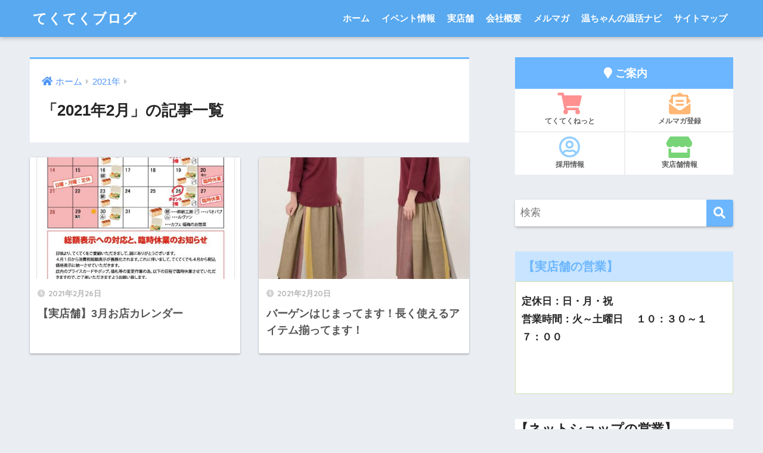

--- FILE ---
content_type: text/html; charset=UTF-8
request_url: https://www.tekuteku.net/blog1/date/2021/02/
body_size: 13273
content:
<!doctype html>
<html dir="ltr" lang="ja" prefix="og: https://ogp.me/ns#">
<head>
  <meta charset="utf-8">
  <meta http-equiv="X-UA-Compatible" content="IE=edge">
  <meta name="HandheldFriendly" content="True">
  <meta name="MobileOptimized" content="320">
  <meta name="viewport" content="width=device-width, initial-scale=1, viewport-fit=cover"/>
  <meta name="msapplication-TileColor" content="#6bb6ff">
  <meta name="theme-color" content="#6bb6ff">
  <link rel="pingback" href="https://www.tekuteku.net/blog1/xmlrpc.php">
  <title>2月, 2021 - てくてくブログ</title>

		<!-- All in One SEO 4.8.0 - aioseo.com -->
	<meta name="robots" content="max-image-preview:large" />
	<link rel="canonical" href="https://www.tekuteku.net/blog1/date/2021/02/" />
	<meta name="generator" content="All in One SEO (AIOSEO) 4.8.0" />
		<script type="application/ld+json" class="aioseo-schema">
			{"@context":"https:\/\/schema.org","@graph":[{"@type":"BreadcrumbList","@id":"https:\/\/www.tekuteku.net\/blog1\/date\/2021\/02\/#breadcrumblist","itemListElement":[{"@type":"ListItem","@id":"https:\/\/www.tekuteku.net\/blog1\/#listItem","position":1,"name":"\u5bb6","item":"https:\/\/www.tekuteku.net\/blog1\/","nextItem":{"@type":"ListItem","@id":"https:\/\/www.tekuteku.net\/blog1\/date\/2021\/#listItem","name":"2021"}},{"@type":"ListItem","@id":"https:\/\/www.tekuteku.net\/blog1\/date\/2021\/#listItem","position":2,"name":"2021","item":"https:\/\/www.tekuteku.net\/blog1\/date\/2021\/","nextItem":{"@type":"ListItem","@id":"https:\/\/www.tekuteku.net\/blog1\/date\/2021\/02\/#listItem","name":"2\u6708, 2021"},"previousItem":{"@type":"ListItem","@id":"https:\/\/www.tekuteku.net\/blog1\/#listItem","name":"\u5bb6"}},{"@type":"ListItem","@id":"https:\/\/www.tekuteku.net\/blog1\/date\/2021\/02\/#listItem","position":3,"name":"2\u6708, 2021","previousItem":{"@type":"ListItem","@id":"https:\/\/www.tekuteku.net\/blog1\/date\/2021\/#listItem","name":"2021"}}]},{"@type":"CollectionPage","@id":"https:\/\/www.tekuteku.net\/blog1\/date\/2021\/02\/#collectionpage","url":"https:\/\/www.tekuteku.net\/blog1\/date\/2021\/02\/","name":"2\u6708, 2021 - \u3066\u304f\u3066\u304f\u30d6\u30ed\u30b0","inLanguage":"ja","isPartOf":{"@id":"https:\/\/www.tekuteku.net\/blog1\/#website"},"breadcrumb":{"@id":"https:\/\/www.tekuteku.net\/blog1\/date\/2021\/02\/#breadcrumblist"}},{"@type":"Organization","@id":"https:\/\/www.tekuteku.net\/blog1\/#organization","name":"\u3066\u304f\u3066\u304f\u30d6\u30ed\u30b0","description":"\u51b7\u3048\u3068\u308a\u3068\u3084\u3055\u3057\u3044\u304f\u3089\u3057\u306e\u5e97\u3066\u304f\u3066\u304f\u30d6\u30ed\u30b0\u3067\u3059\u3002","url":"https:\/\/www.tekuteku.net\/blog1\/"},{"@type":"WebSite","@id":"https:\/\/www.tekuteku.net\/blog1\/#website","url":"https:\/\/www.tekuteku.net\/blog1\/","name":"\u3066\u304f\u3066\u304f\u30d6\u30ed\u30b0","description":"\u51b7\u3048\u3068\u308a\u3068\u3084\u3055\u3057\u3044\u304f\u3089\u3057\u306e\u5e97\u3066\u304f\u3066\u304f\u30d6\u30ed\u30b0\u3067\u3059\u3002","inLanguage":"ja","publisher":{"@id":"https:\/\/www.tekuteku.net\/blog1\/#organization"}}]}
		</script>
		<!-- All in One SEO -->

<link rel='dns-prefetch' href='//fonts.googleapis.com' />
<link rel='dns-prefetch' href='//use.fontawesome.com' />
<link rel='dns-prefetch' href='//s.w.org' />
<link rel="alternate" type="application/rss+xml" title="てくてくブログ &raquo; フィード" href="https://www.tekuteku.net/blog1/feed/" />
<link rel="alternate" type="application/rss+xml" title="てくてくブログ &raquo; コメントフィード" href="https://www.tekuteku.net/blog1/comments/feed/" />
		<script type="text/javascript">
			window._wpemojiSettings = {"baseUrl":"https:\/\/s.w.org\/images\/core\/emoji\/13.1.0\/72x72\/","ext":".png","svgUrl":"https:\/\/s.w.org\/images\/core\/emoji\/13.1.0\/svg\/","svgExt":".svg","source":{"concatemoji":"https:\/\/www.tekuteku.net\/blog1\/wp-includes\/js\/wp-emoji-release.min.js?ver=5.8.12"}};
			!function(e,a,t){var n,r,o,i=a.createElement("canvas"),p=i.getContext&&i.getContext("2d");function s(e,t){var a=String.fromCharCode;p.clearRect(0,0,i.width,i.height),p.fillText(a.apply(this,e),0,0);e=i.toDataURL();return p.clearRect(0,0,i.width,i.height),p.fillText(a.apply(this,t),0,0),e===i.toDataURL()}function c(e){var t=a.createElement("script");t.src=e,t.defer=t.type="text/javascript",a.getElementsByTagName("head")[0].appendChild(t)}for(o=Array("flag","emoji"),t.supports={everything:!0,everythingExceptFlag:!0},r=0;r<o.length;r++)t.supports[o[r]]=function(e){if(!p||!p.fillText)return!1;switch(p.textBaseline="top",p.font="600 32px Arial",e){case"flag":return s([127987,65039,8205,9895,65039],[127987,65039,8203,9895,65039])?!1:!s([55356,56826,55356,56819],[55356,56826,8203,55356,56819])&&!s([55356,57332,56128,56423,56128,56418,56128,56421,56128,56430,56128,56423,56128,56447],[55356,57332,8203,56128,56423,8203,56128,56418,8203,56128,56421,8203,56128,56430,8203,56128,56423,8203,56128,56447]);case"emoji":return!s([10084,65039,8205,55357,56613],[10084,65039,8203,55357,56613])}return!1}(o[r]),t.supports.everything=t.supports.everything&&t.supports[o[r]],"flag"!==o[r]&&(t.supports.everythingExceptFlag=t.supports.everythingExceptFlag&&t.supports[o[r]]);t.supports.everythingExceptFlag=t.supports.everythingExceptFlag&&!t.supports.flag,t.DOMReady=!1,t.readyCallback=function(){t.DOMReady=!0},t.supports.everything||(n=function(){t.readyCallback()},a.addEventListener?(a.addEventListener("DOMContentLoaded",n,!1),e.addEventListener("load",n,!1)):(e.attachEvent("onload",n),a.attachEvent("onreadystatechange",function(){"complete"===a.readyState&&t.readyCallback()})),(n=t.source||{}).concatemoji?c(n.concatemoji):n.wpemoji&&n.twemoji&&(c(n.twemoji),c(n.wpemoji)))}(window,document,window._wpemojiSettings);
		</script>
		<style type="text/css">
img.wp-smiley,
img.emoji {
	display: inline !important;
	border: none !important;
	box-shadow: none !important;
	height: 1em !important;
	width: 1em !important;
	margin: 0 .07em !important;
	vertical-align: -0.1em !important;
	background: none !important;
	padding: 0 !important;
}
</style>
	<link rel='stylesheet' id='sng-stylesheet-css'  href='https://www.tekuteku.net/blog1/wp-content/themes/sango-theme/style.css?ver2_19_6' type='text/css' media='all' />
<link rel='stylesheet' id='sng-option-css'  href='https://www.tekuteku.net/blog1/wp-content/themes/sango-theme/entry-option.css?ver2_19_6' type='text/css' media='all' />
<link rel='stylesheet' id='sng-googlefonts-css'  href='https://fonts.googleapis.com/css?family=Quicksand%3A500%2C700&#038;display=swap' type='text/css' media='all' />
<link rel='stylesheet' id='sng-fontawesome-css'  href='https://use.fontawesome.com/releases/v5.11.2/css/all.css' type='text/css' media='all' />
<link rel='stylesheet' id='wp-block-library-css'  href='https://www.tekuteku.net/blog1/wp-includes/css/dist/block-library/style.min.css?ver=5.8.12' type='text/css' media='all' />
<link rel='stylesheet' id='avatar-manager-css'  href='https://www.tekuteku.net/blog1/wp-content/plugins/avatar-manager/assets/css/avatar-manager.min.css' type='text/css' media='all' />
<link rel='stylesheet' id='contact-form-7-css'  href='https://www.tekuteku.net/blog1/wp-content/plugins/contact-form-7/includes/css/styles.css' type='text/css' media='all' />
<link rel='stylesheet' id='wpsbc-style-css'  href='https://www.tekuteku.net/blog1/wp-content/plugins/wp-simple-booking-calendar/assets/css/style-front-end.min.css' type='text/css' media='all' />
<link rel='stylesheet' id='dashicons-css'  href='https://www.tekuteku.net/blog1/wp-includes/css/dashicons.min.css?ver=5.8.12' type='text/css' media='all' />
<script type='text/javascript' src='https://www.tekuteku.net/blog1/wp-includes/js/jquery/jquery.min.js?ver=3.6.0' id='jquery-core-js'></script>
<script type='text/javascript' src='https://www.tekuteku.net/blog1/wp-includes/js/jquery/jquery-migrate.min.js?ver=3.3.2' id='jquery-migrate-js'></script>
<script type='text/javascript' src='https://www.tekuteku.net/blog1/wp-content/plugins/avatar-manager/assets/js/avatar-manager.min.js' id='avatar-manager-js'></script>
<link rel="https://api.w.org/" href="https://www.tekuteku.net/blog1/wp-json/" /><link rel="EditURI" type="application/rsd+xml" title="RSD" href="https://www.tekuteku.net/blog1/xmlrpc.php?rsd" />
<meta name="robots" content="noindex,follow" /><style type="text/css">.broken_link, a.broken_link {
	text-decoration: line-through;
}</style><style> a{color:#4f96f6}.main-c, .has-sango-main-color{color:#6bb6ff}.main-bc, .has-sango-main-background-color{background-color:#6bb6ff}.main-bdr, #inner-content .main-bdr{border-color:#6bb6ff}.pastel-c, .has-sango-pastel-color{color:#c8e4ff}.pastel-bc, .has-sango-pastel-background-color, #inner-content .pastel-bc{background-color:#c8e4ff}.accent-c, .has-sango-accent-color{color:#ffb36b}.accent-bc, .has-sango-accent-background-color{background-color:#ffb36b}.header, #footer-menu, .drawer__title{background-color:#58a9ef}#logo a{color:#FFF}.desktop-nav li a , .mobile-nav li a, #footer-menu a, #drawer__open, .header-search__open, .copyright, .drawer__title{color:#FFF}.drawer__title .close span, .drawer__title .close span:before{background:#FFF}.desktop-nav li:after{background:#FFF}.mobile-nav .current-menu-item{border-bottom-color:#FFF}.widgettitle, .sidebar .wp-block-group h2, .drawer .wp-block-group h2{color:#6bb6ff;background-color:#c8e4ff}.footer, .footer-block{background-color:#e0e4eb}.footer-block, .footer, .footer a, .footer .widget ul li a{color:#3c3c3c}#toc_container .toc_title, .entry-content .ez-toc-title-container, #footer_menu .raised, .pagination a, .pagination span, #reply-title:before, .entry-content blockquote:before, .main-c-before li:before, .main-c-b:before{color:#6bb6ff}.searchform__submit, .footer-block .wp-block-search .wp-block-search__button, .sidebar .wp-block-search .wp-block-search__button, .footer .wp-block-search .wp-block-search__button, .drawer .wp-block-search .wp-block-search__button, #toc_container .toc_title:before, .ez-toc-title-container:before, .cat-name, .pre_tag > span, .pagination .current, .post-page-numbers.current, #submit, .withtag_list > span, .main-bc-before li:before{background-color:#6bb6ff}#toc_container, #ez-toc-container, .entry-content h3, .li-mainbdr ul, .li-mainbdr ol{border-color:#6bb6ff}.search-title i, .acc-bc-before li:before{background:#ffb36b}.li-accentbdr ul, .li-accentbdr ol{border-color:#ffb36b}.pagination a:hover, .li-pastelbc ul, .li-pastelbc ol{background:#c8e4ff}body{font-size:100%}@media only screen and (min-width:481px){body{font-size:107%}}@media only screen and (min-width:1030px){body{font-size:107%}}.totop{background:#5ba9f7}.header-info a{color:#FFF;background:linear-gradient(95deg, #738bff, #85e3ec)}.fixed-menu ul{background:#FFF}.fixed-menu a{color:#a2a7ab}.fixed-menu .current-menu-item a, .fixed-menu ul li a.active{color:#6bb6ff}.post-tab{background:#FFF}.post-tab > div{color:#a7a7a7}.post-tab > div.tab-active{background:linear-gradient(45deg, #bdb9ff, #67b8ff)}body{font-family:"Helvetica", "Arial", "Hiragino Kaku Gothic ProN", "Hiragino Sans", YuGothic, "Yu Gothic", "メイリオ", Meiryo, sans-serif;}.dfont{font-family:"Quicksand","Helvetica", "Arial", "Hiragino Kaku Gothic ProN", "Hiragino Sans", YuGothic, "Yu Gothic", "メイリオ", Meiryo, sans-serif;}</style></head>
<body class="archive date fa5">
    <div id="container">
    <header class="header">
            <div id="inner-header" class="wrap cf">
    <div id="logo" class="header-logo h1 dfont">
    <a href="https://www.tekuteku.net/blog1" class="header-logo__link">
            てくてくブログ    </a>
  </div>
  <div class="header-search">
      <label class="header-search__open" for="header-search-input"><i class="fas fa-search" aria-hidden="true"></i></label>
    <input type="checkbox" class="header-search__input" id="header-search-input" onclick="document.querySelector('.header-search__modal .searchform__input').focus()">
  <label class="header-search__close" for="header-search-input"></label>
  <div class="header-search__modal">
    <form role="search" method="get" class="searchform" action="https://www.tekuteku.net/blog1/">
  <div>
    <input type="search" class="searchform__input" name="s" value="" placeholder="検索" />
    <button type="submit" class="searchform__submit" aria-label="検索"><i class="fas fa-search" aria-hidden="true"></i></button>
  </div>
</form>  </div>
</div>  <nav class="desktop-nav clearfix"><ul id="menu-%e3%82%b0%e3%83%ad%e3%83%bc%e3%83%90%e3%83%ab%e3%83%8a%e3%83%93" class="menu"><li id="menu-item-15061" class="menu-item menu-item-type-custom menu-item-object-custom menu-item-home menu-item-15061"><a href="https://www.tekuteku.net/blog1/">ホーム</a></li>
<li id="menu-item-15062" class="menu-item menu-item-type-post_type menu-item-object-page menu-item-15062"><a href="https://www.tekuteku.net/blog1/page-9858/">イベント情報</a></li>
<li id="menu-item-15063" class="menu-item menu-item-type-taxonomy menu-item-object-category menu-item-15063"><a href="https://www.tekuteku.net/blog1/category/retailshop/">実店舗</a></li>
<li id="menu-item-15064" class="menu-item menu-item-type-post_type menu-item-object-page menu-item-has-children menu-item-15064"><a href="https://www.tekuteku.net/blog1/page-9849/">会社概要</a>
<ul class="sub-menu">
	<li id="menu-item-15065" class="menu-item menu-item-type-post_type menu-item-object-page menu-item-15065"><a href="https://www.tekuteku.net/blog1/?page_id=14637">採用情報</a></li>
</ul>
</li>
<li id="menu-item-15066" class="menu-item menu-item-type-post_type menu-item-object-page menu-item-15066"><a href="https://www.tekuteku.net/blog1/page-13715/">メルマガ</a></li>
<li id="menu-item-15067" class="menu-item menu-item-type-custom menu-item-object-custom menu-item-15067"><a href="https://www.tekuteku.net/blog2/">温ちゃんの温活ナビ</a></li>
<li id="menu-item-15068" class="menu-item menu-item-type-post_type menu-item-object-page menu-item-15068"><a href="https://www.tekuteku.net/blog1/sitemap/">サイトマップ</a></li>
</ul></nav></div>
    </header>
      <div id="content">
    <div id="inner-content" class="wrap cf">
      <main id="main" class="m-all t-2of3 d-5of7 cf" role="main">
        <div id="archive_header" class="archive-header main-bdr">
  <nav id="breadcrumb" class="breadcrumb"><ul itemscope itemtype="http://schema.org/BreadcrumbList"><li itemprop="itemListElement" itemscope itemtype="http://schema.org/ListItem"><a href="https://www.tekuteku.net/blog1" itemprop="item"><span itemprop="name">ホーム</span></a><meta itemprop="position" content="1" /></li><li itemprop="itemListElement" itemscope itemtype="http://schema.org/ListItem"><a href="https://www.tekuteku.net/blog1/date/2021/" itemprop="item"><span itemprop="name">2021年</span></a><meta itemprop="position" content="2" /></li></ul></nav>      <h1>
      「2021年2月」の記事一覧    </h1>
    </div>    <div class="cardtype cf">
        <article class="cardtype__article">
    <a class="cardtype__link" href="https://www.tekuteku.net/blog1/15513/">
      <p class="cardtype__img">
        <img src="https://www.tekuteku.net/blog1/wp-content/uploads/2021/02/6d456b5410c5b9892b61ca8ba368fe8a-520x300.jpg" alt="【実店舗】3月お店カレンダー"  width="520" height="300" />
      </p>
      <div class="cardtype__article-info">
        <time class="pubdate entry-time dfont" itemprop="datePublished" datetime="2021-02-26">2021年2月26日</time>        <h2>【実店舗】3月お店カレンダー</h2>
      </div>
    </a>
    </article>
  <article class="cardtype__article">
    <a class="cardtype__link" href="https://www.tekuteku.net/blog1/15498/">
      <p class="cardtype__img">
        <img src="https://www.tekuteku.net/blog1/wp-content/uploads/2021/02/000000003544-05-l-520x300.jpg" alt="バーゲンはじまってます！長く使えるアイテム揃ってます！"  width="520" height="300" />
      </p>
      <div class="cardtype__article-info">
        <time class="pubdate entry-time dfont" itemprop="datePublished" datetime="2021-02-20">2021年2月20日</time>        <h2>バーゲンはじまってます！長く使えるアイテム揃ってます！</h2>
      </div>
    </a>
    </article>
    </div>
      </main>
        <div id="sidebar1" class="sidebar m-all t-1of3 d-2of7 last-col cf" role="complementary">
    <aside class="insidesp">
              <div id="notfix" class="normal-sidebar">
          <div id="custom_html-2" class="widget_text widget widget_custom_html"><div class="textwidget custom-html-widget"><div class="widget-menu__title main-bc ct strong">
  <i class="fa fa-map-marker"></i> ご案内
</div>
<ul class="widget-menu dfont cf">
  <li>
    <a href="https://www.tekuteku.net/"><i class="fas fa-shopping-cart" style="color: #ff9191"></i>てくてくねっと</a>
  </li>
  <li>
    <a href="https://www.tekuteku.net/user_data/mailmagazine.php"><i class="fas fa-envelope-open-text" style="color: #ffb776"></i>メルマガ登録</a>
  </li>
  <li>
    <a href="https://www.tekuteku.net/blog1/recruitment/"><i class="far fa-user-circle" style="color: #92ceff"></i>採用情報</a>
  </li>
  <li>
    <a href="https://www.tekuteku.net/blog1/category/retailshop/"><i class="fas fa-store" style="color: #77d477"></i>実店舗情報</a>
  </li>
</ul></div></div><div id="search-2" class="widget widget_search"><form role="search" method="get" class="searchform" action="https://www.tekuteku.net/blog1/">
  <div>
    <input type="search" class="searchform__input" name="s" value="" placeholder="検索" />
    <button type="submit" class="searchform__submit" aria-label="検索"><i class="fas fa-search" aria-hidden="true"></i></button>
  </div>
</form></div><div id="custom_html-3" class="widget_text widget widget_custom_html"><h4 class="widgettitle dfont has-fa-before">【実店舗の営業】</h4><div class="textwidget custom-html-widget"><div style="border:solid 1px #D2E0AC;padding:10px;">
<p>		
<b>定休日：日・月・祝<br>
	
営業時間：火～土曜日　
	１０：３０～１７：００<br>
　　　　　　<br>	
	
<br>	

	</b>	</p>
	
</div></div></div><div id="block-2" class="widget widget_block">
<h2>【ネットショップの営業】</h2>
</div><div id="block-3" class="widget widget_block"><div style="border:solid 1px #D2E0AC;padding:10px;">
<p>問い合わせ対応時間　　１０：００～１６：００<br>
<b><font color="red">	定休日　日・祝日</font></b></p>
<p><b>２０２６年１月の休業日</b></p>
<p><b><font color="red">１/１（元旦）１/２（金）１/３（土）１/４（日）１/１１（日）１/１２（月・祝）１/１８（日）１/２５（日）<br>
	</font></b></p>
</div></div><div id="categories-3" class="widget widget_categories"><h4 class="widgettitle dfont has-fa-before">カテゴリー</h4><form action="https://www.tekuteku.net/blog1" method="get"><label class="screen-reader-text" for="cat">カテゴリー</label><select  name='cat' id='cat' class='postform' >
	<option value='-1'>カテゴリーを選択</option>
	<option class="level-0" value="556">イベント</option>
	<option class="level-0" value="1143">イベントレポ</option>
	<option class="level-0" value="1196">エシカル</option>
	<option class="level-0" value="826">お客さまの声</option>
	<option class="level-0" value="114">お知らせ</option>
	<option class="level-0" value="90">かき氷シロップ</option>
	<option class="level-0" value="1054">カレンダー</option>
	<option class="level-0" value="941">キャンペーン</option>
	<option class="level-0" value="858">クネクネくつ下</option>
	<option class="level-0" value="825">ココナッツオイル</option>
	<option class="level-0" value="1190">コンテックス</option>
	<option class="level-0" value="851">サイト作成</option>
	<option class="level-0" value="863">サロンスカート</option>
	<option class="level-0" value="533">しう社長の時々日記！</option>
	<option class="level-0" value="550">シサム工房</option>
	<option class="level-0" value="532">スタッフ紹介</option>
	<option class="level-0" value="709">スムージー</option>
	<option class="level-0" value="835">ソーサリー</option>
	<option class="level-0" value="911">チョコレート</option>
	<option class="level-0" value="1194">てくてく25周年</option>
	<option class="level-0" value="1179">ナチュラルケア</option>
	<option class="level-0" value="809">パワースチームオーブン「極味」</option>
	<option class="level-0" value="26">フェアトレード</option>
	<option class="level-0" value="852">ヘンプ</option>
	<option class="level-0" value="786">マリーネシルク</option>
	<option class="level-0" value="1157">ムーンピーチ</option>
	<option class="level-0" value="869">メルマガバックナンバー</option>
	<option class="level-0" value="853">再入荷情報</option>
	<option class="level-0" value="867">冷えとりファッション</option>
	<option class="level-0" value="791">冷えとりマルシェ</option>
	<option class="level-0" value="531">冷えとり健康法</option>
	<option class="level-0" value="866">冷えとり温ちゃん</option>
	<option class="level-0" value="49">化粧品・石けん</option>
	<option class="level-0" value="479">原発事故関連</option>
	<option class="level-0" value="634">在来固定種のタネ</option>
	<option class="level-0" value="868">地球屋</option>
	<option class="level-0" value="883">大法紡績</option>
	<option class="level-0" value="624">実店舗</option>
	<option class="level-0" value="8">布ナプキン</option>
	<option class="level-0" value="848">布ナプ使い方</option>
	<option class="level-0" value="849">布ナプ洗い方</option>
	<option class="level-0" value="1198">採用情報</option>
	<option class="level-0" value="172">料理レシピ</option>
	<option class="level-0" value="1000">新着商品</option>
	<option class="level-0" value="691">暮らし</option>
	<option class="level-0" value="1084">書籍</option>
	<option class="level-0" value="1180">服部みれい</option>
	<option class="level-0" value="1">未分類</option>
	<option class="level-0" value="850">極味クッキング</option>
	<option class="level-0" value="580">歳時記カレンダー</option>
	<option class="level-0" value="701">美味しいもの</option>
	<option class="level-0" value="1195">蔵出し</option>
	<option class="level-0" value="696">装う</option>
	<option class="level-0" value="964">講座</option>
	<option class="level-0" value="1113">野草</option>
	<option class="level-0" value="56">雑貨・衣類</option>
	<option class="level-0" value="17">食品</option>
	<option class="level-0" value="1030">飲みもの</option>
</select>
</form>
<script type="text/javascript">
/* <![CDATA[ */
(function() {
	var dropdown = document.getElementById( "cat" );
	function onCatChange() {
		if ( dropdown.options[ dropdown.selectedIndex ].value > 0 ) {
			dropdown.parentNode.submit();
		}
	}
	dropdown.onchange = onCatChange;
})();
/* ]]> */
</script>

			</div><div id="recent-posts-2" class="widget widget_recent_entries"><h4 class="widgettitle dfont has-fa-before">最近の投稿</h4>    <ul class="my-widget">
          <li>
        <a href="https://www.tekuteku.net/blog1/16169/">
                      <figure class="my-widget__img">
              <img width="160" height="160" src="https://www.tekuteku.net/blog1/wp-content/uploads/2025/12/839b4eabda3310deacc58930e4bb0012-160x160.jpg" alt="【実店舗】2026年１月お店カレンダー" >
            </figure>
                    <div class="my-widget__text">【実店舗】2026年１月お店カレンダー          </div>
        </a>
      </li>
          <li>
        <a href="https://www.tekuteku.net/blog1/16155/">
                      <figure class="my-widget__img">
              <img width="160" height="160" src="https://www.tekuteku.net/blog1/wp-content/uploads/2025/10/11-160x160.jpg" alt="【実店舗】2025年１１月お店カレンダー" >
            </figure>
                    <div class="my-widget__text">【実店舗】2025年１１月お店カレンダー          </div>
        </a>
      </li>
          <li>
        <a href="https://www.tekuteku.net/blog1/16148/">
                      <figure class="my-widget__img">
              <img width="160" height="160" src="https://www.tekuteku.net/blog1/wp-content/uploads/2025/10/10-160x160.jpg" alt="【実店舗】2025年１０月お店カレンダー" >
            </figure>
                    <div class="my-widget__text">【実店舗】2025年１０月お店カレンダー          </div>
        </a>
      </li>
          <li>
        <a href="https://www.tekuteku.net/blog1/16138/">
                      <figure class="my-widget__img">
              <img width="160" height="160" src="https://www.tekuteku.net/blog1/wp-content/uploads/2025/08/9f4a60000e85f3d3408a7704e95a0ffd-160x160.jpg" alt="【実店舗】2025年９月お店カレンダー" >
            </figure>
                    <div class="my-widget__text">【実店舗】2025年９月お店カレンダー          </div>
        </a>
      </li>
          <li>
        <a href="https://www.tekuteku.net/blog1/16130/">
                      <figure class="my-widget__img">
              <img width="160" height="160" src="https://www.tekuteku.net/blog1/wp-content/uploads/2025/07/eb1e1e7cf3ea9a6b227844fa55e629f0-160x160.jpg" alt="【実店舗】2025年７月お店カレンダー" >
            </figure>
                    <div class="my-widget__text">【実店舗】2025年７月お店カレンダー          </div>
        </a>
      </li>
        </ul>
    </div>            </div>
                </aside>
  </div>
    </div>
  </div>

      <footer class="footer">
                  <div id="inner-footer" class="inner-footer wrap cf">
            <div class="fblock first">
              <div class="ft_widget widget widget_archive"><h4 class="ft_title">アーカイブ</h4>		<label class="screen-reader-text" for="archives-dropdown-3">アーカイブ</label>
		<select id="archives-dropdown-3" name="archive-dropdown">
			
			<option value="">月を選択</option>
				<option value='https://www.tekuteku.net/blog1/date/2025/12/'> 2025年12月 &nbsp;(1)</option>
	<option value='https://www.tekuteku.net/blog1/date/2025/10/'> 2025年10月 &nbsp;(2)</option>
	<option value='https://www.tekuteku.net/blog1/date/2025/08/'> 2025年8月 &nbsp;(1)</option>
	<option value='https://www.tekuteku.net/blog1/date/2025/07/'> 2025年7月 &nbsp;(1)</option>
	<option value='https://www.tekuteku.net/blog1/date/2025/06/'> 2025年6月 &nbsp;(1)</option>
	<option value='https://www.tekuteku.net/blog1/date/2025/05/'> 2025年5月 &nbsp;(1)</option>
	<option value='https://www.tekuteku.net/blog1/date/2025/04/'> 2025年4月 &nbsp;(1)</option>
	<option value='https://www.tekuteku.net/blog1/date/2025/03/'> 2025年3月 &nbsp;(2)</option>
	<option value='https://www.tekuteku.net/blog1/date/2025/01/'> 2025年1月 &nbsp;(1)</option>
	<option value='https://www.tekuteku.net/blog1/date/2024/12/'> 2024年12月 &nbsp;(1)</option>
	<option value='https://www.tekuteku.net/blog1/date/2024/11/'> 2024年11月 &nbsp;(1)</option>
	<option value='https://www.tekuteku.net/blog1/date/2024/10/'> 2024年10月 &nbsp;(1)</option>
	<option value='https://www.tekuteku.net/blog1/date/2024/09/'> 2024年9月 &nbsp;(1)</option>
	<option value='https://www.tekuteku.net/blog1/date/2024/08/'> 2024年8月 &nbsp;(1)</option>
	<option value='https://www.tekuteku.net/blog1/date/2024/07/'> 2024年7月 &nbsp;(1)</option>
	<option value='https://www.tekuteku.net/blog1/date/2024/06/'> 2024年6月 &nbsp;(1)</option>
	<option value='https://www.tekuteku.net/blog1/date/2024/05/'> 2024年5月 &nbsp;(1)</option>
	<option value='https://www.tekuteku.net/blog1/date/2024/04/'> 2024年4月 &nbsp;(2)</option>
	<option value='https://www.tekuteku.net/blog1/date/2024/02/'> 2024年2月 &nbsp;(1)</option>
	<option value='https://www.tekuteku.net/blog1/date/2024/01/'> 2024年1月 &nbsp;(1)</option>
	<option value='https://www.tekuteku.net/blog1/date/2023/12/'> 2023年12月 &nbsp;(1)</option>
	<option value='https://www.tekuteku.net/blog1/date/2023/11/'> 2023年11月 &nbsp;(1)</option>
	<option value='https://www.tekuteku.net/blog1/date/2023/10/'> 2023年10月 &nbsp;(1)</option>
	<option value='https://www.tekuteku.net/blog1/date/2023/09/'> 2023年9月 &nbsp;(1)</option>
	<option value='https://www.tekuteku.net/blog1/date/2023/08/'> 2023年8月 &nbsp;(1)</option>
	<option value='https://www.tekuteku.net/blog1/date/2023/07/'> 2023年7月 &nbsp;(1)</option>
	<option value='https://www.tekuteku.net/blog1/date/2023/06/'> 2023年6月 &nbsp;(1)</option>
	<option value='https://www.tekuteku.net/blog1/date/2023/05/'> 2023年5月 &nbsp;(1)</option>
	<option value='https://www.tekuteku.net/blog1/date/2023/04/'> 2023年4月 &nbsp;(1)</option>
	<option value='https://www.tekuteku.net/blog1/date/2023/03/'> 2023年3月 &nbsp;(1)</option>
	<option value='https://www.tekuteku.net/blog1/date/2023/02/'> 2023年2月 &nbsp;(1)</option>
	<option value='https://www.tekuteku.net/blog1/date/2023/01/'> 2023年1月 &nbsp;(1)</option>
	<option value='https://www.tekuteku.net/blog1/date/2022/12/'> 2022年12月 &nbsp;(1)</option>
	<option value='https://www.tekuteku.net/blog1/date/2022/11/'> 2022年11月 &nbsp;(2)</option>
	<option value='https://www.tekuteku.net/blog1/date/2022/10/'> 2022年10月 &nbsp;(1)</option>
	<option value='https://www.tekuteku.net/blog1/date/2022/09/'> 2022年9月 &nbsp;(1)</option>
	<option value='https://www.tekuteku.net/blog1/date/2022/08/'> 2022年8月 &nbsp;(1)</option>
	<option value='https://www.tekuteku.net/blog1/date/2022/07/'> 2022年7月 &nbsp;(1)</option>
	<option value='https://www.tekuteku.net/blog1/date/2022/06/'> 2022年6月 &nbsp;(1)</option>
	<option value='https://www.tekuteku.net/blog1/date/2022/05/'> 2022年5月 &nbsp;(3)</option>
	<option value='https://www.tekuteku.net/blog1/date/2022/04/'> 2022年4月 &nbsp;(1)</option>
	<option value='https://www.tekuteku.net/blog1/date/2022/03/'> 2022年3月 &nbsp;(1)</option>
	<option value='https://www.tekuteku.net/blog1/date/2022/02/'> 2022年2月 &nbsp;(1)</option>
	<option value='https://www.tekuteku.net/blog1/date/2022/01/'> 2022年1月 &nbsp;(1)</option>
	<option value='https://www.tekuteku.net/blog1/date/2021/12/'> 2021年12月 &nbsp;(2)</option>
	<option value='https://www.tekuteku.net/blog1/date/2021/11/'> 2021年11月 &nbsp;(2)</option>
	<option value='https://www.tekuteku.net/blog1/date/2021/10/'> 2021年10月 &nbsp;(1)</option>
	<option value='https://www.tekuteku.net/blog1/date/2021/09/'> 2021年9月 &nbsp;(2)</option>
	<option value='https://www.tekuteku.net/blog1/date/2021/08/'> 2021年8月 &nbsp;(2)</option>
	<option value='https://www.tekuteku.net/blog1/date/2021/07/'> 2021年7月 &nbsp;(2)</option>
	<option value='https://www.tekuteku.net/blog1/date/2021/06/'> 2021年6月 &nbsp;(2)</option>
	<option value='https://www.tekuteku.net/blog1/date/2021/05/'> 2021年5月 &nbsp;(1)</option>
	<option value='https://www.tekuteku.net/blog1/date/2021/04/'> 2021年4月 &nbsp;(1)</option>
	<option value='https://www.tekuteku.net/blog1/date/2021/03/'> 2021年3月 &nbsp;(1)</option>
	<option value='https://www.tekuteku.net/blog1/date/2021/02/' selected='selected'> 2021年2月 &nbsp;(2)</option>
	<option value='https://www.tekuteku.net/blog1/date/2021/01/'> 2021年1月 &nbsp;(2)</option>
	<option value='https://www.tekuteku.net/blog1/date/2020/12/'> 2020年12月 &nbsp;(2)</option>
	<option value='https://www.tekuteku.net/blog1/date/2020/11/'> 2020年11月 &nbsp;(3)</option>
	<option value='https://www.tekuteku.net/blog1/date/2020/10/'> 2020年10月 &nbsp;(3)</option>
	<option value='https://www.tekuteku.net/blog1/date/2020/09/'> 2020年9月 &nbsp;(4)</option>
	<option value='https://www.tekuteku.net/blog1/date/2020/08/'> 2020年8月 &nbsp;(2)</option>
	<option value='https://www.tekuteku.net/blog1/date/2020/07/'> 2020年7月 &nbsp;(9)</option>
	<option value='https://www.tekuteku.net/blog1/date/2020/06/'> 2020年6月 &nbsp;(3)</option>
	<option value='https://www.tekuteku.net/blog1/date/2020/05/'> 2020年5月 &nbsp;(3)</option>
	<option value='https://www.tekuteku.net/blog1/date/2020/04/'> 2020年4月 &nbsp;(1)</option>
	<option value='https://www.tekuteku.net/blog1/date/2020/03/'> 2020年3月 &nbsp;(2)</option>
	<option value='https://www.tekuteku.net/blog1/date/2020/02/'> 2020年2月 &nbsp;(2)</option>
	<option value='https://www.tekuteku.net/blog1/date/2020/01/'> 2020年1月 &nbsp;(1)</option>
	<option value='https://www.tekuteku.net/blog1/date/2019/09/'> 2019年9月 &nbsp;(3)</option>
	<option value='https://www.tekuteku.net/blog1/date/2019/08/'> 2019年8月 &nbsp;(2)</option>
	<option value='https://www.tekuteku.net/blog1/date/2019/07/'> 2019年7月 &nbsp;(4)</option>
	<option value='https://www.tekuteku.net/blog1/date/2019/06/'> 2019年6月 &nbsp;(3)</option>
	<option value='https://www.tekuteku.net/blog1/date/2019/05/'> 2019年5月 &nbsp;(4)</option>
	<option value='https://www.tekuteku.net/blog1/date/2019/04/'> 2019年4月 &nbsp;(9)</option>
	<option value='https://www.tekuteku.net/blog1/date/2019/03/'> 2019年3月 &nbsp;(2)</option>
	<option value='https://www.tekuteku.net/blog1/date/2019/02/'> 2019年2月 &nbsp;(1)</option>
	<option value='https://www.tekuteku.net/blog1/date/2019/01/'> 2019年1月 &nbsp;(1)</option>
	<option value='https://www.tekuteku.net/blog1/date/2018/12/'> 2018年12月 &nbsp;(6)</option>
	<option value='https://www.tekuteku.net/blog1/date/2018/11/'> 2018年11月 &nbsp;(2)</option>
	<option value='https://www.tekuteku.net/blog1/date/2018/10/'> 2018年10月 &nbsp;(2)</option>
	<option value='https://www.tekuteku.net/blog1/date/2018/09/'> 2018年9月 &nbsp;(7)</option>
	<option value='https://www.tekuteku.net/blog1/date/2018/08/'> 2018年8月 &nbsp;(12)</option>
	<option value='https://www.tekuteku.net/blog1/date/2018/07/'> 2018年7月 &nbsp;(4)</option>
	<option value='https://www.tekuteku.net/blog1/date/2018/06/'> 2018年6月 &nbsp;(1)</option>
	<option value='https://www.tekuteku.net/blog1/date/2018/05/'> 2018年5月 &nbsp;(3)</option>
	<option value='https://www.tekuteku.net/blog1/date/2018/04/'> 2018年4月 &nbsp;(4)</option>
	<option value='https://www.tekuteku.net/blog1/date/2018/03/'> 2018年3月 &nbsp;(1)</option>
	<option value='https://www.tekuteku.net/blog1/date/2018/02/'> 2018年2月 &nbsp;(5)</option>
	<option value='https://www.tekuteku.net/blog1/date/2018/01/'> 2018年1月 &nbsp;(6)</option>
	<option value='https://www.tekuteku.net/blog1/date/2017/12/'> 2017年12月 &nbsp;(3)</option>
	<option value='https://www.tekuteku.net/blog1/date/2017/11/'> 2017年11月 &nbsp;(2)</option>
	<option value='https://www.tekuteku.net/blog1/date/2017/10/'> 2017年10月 &nbsp;(2)</option>
	<option value='https://www.tekuteku.net/blog1/date/2017/09/'> 2017年9月 &nbsp;(3)</option>
	<option value='https://www.tekuteku.net/blog1/date/2017/08/'> 2017年8月 &nbsp;(3)</option>
	<option value='https://www.tekuteku.net/blog1/date/2017/07/'> 2017年7月 &nbsp;(7)</option>
	<option value='https://www.tekuteku.net/blog1/date/2017/06/'> 2017年6月 &nbsp;(4)</option>
	<option value='https://www.tekuteku.net/blog1/date/2017/05/'> 2017年5月 &nbsp;(3)</option>
	<option value='https://www.tekuteku.net/blog1/date/2017/04/'> 2017年4月 &nbsp;(3)</option>
	<option value='https://www.tekuteku.net/blog1/date/2017/03/'> 2017年3月 &nbsp;(22)</option>
	<option value='https://www.tekuteku.net/blog1/date/2017/02/'> 2017年2月 &nbsp;(16)</option>
	<option value='https://www.tekuteku.net/blog1/date/2017/01/'> 2017年1月 &nbsp;(3)</option>
	<option value='https://www.tekuteku.net/blog1/date/2016/12/'> 2016年12月 &nbsp;(5)</option>
	<option value='https://www.tekuteku.net/blog1/date/2016/11/'> 2016年11月 &nbsp;(4)</option>
	<option value='https://www.tekuteku.net/blog1/date/2016/10/'> 2016年10月 &nbsp;(4)</option>
	<option value='https://www.tekuteku.net/blog1/date/2016/09/'> 2016年9月 &nbsp;(5)</option>
	<option value='https://www.tekuteku.net/blog1/date/2016/08/'> 2016年8月 &nbsp;(10)</option>
	<option value='https://www.tekuteku.net/blog1/date/2016/07/'> 2016年7月 &nbsp;(4)</option>
	<option value='https://www.tekuteku.net/blog1/date/2016/06/'> 2016年6月 &nbsp;(9)</option>
	<option value='https://www.tekuteku.net/blog1/date/2016/05/'> 2016年5月 &nbsp;(7)</option>
	<option value='https://www.tekuteku.net/blog1/date/2016/04/'> 2016年4月 &nbsp;(8)</option>
	<option value='https://www.tekuteku.net/blog1/date/2016/03/'> 2016年3月 &nbsp;(5)</option>
	<option value='https://www.tekuteku.net/blog1/date/2016/02/'> 2016年2月 &nbsp;(12)</option>
	<option value='https://www.tekuteku.net/blog1/date/2016/01/'> 2016年1月 &nbsp;(16)</option>
	<option value='https://www.tekuteku.net/blog1/date/2015/12/'> 2015年12月 &nbsp;(4)</option>
	<option value='https://www.tekuteku.net/blog1/date/2015/11/'> 2015年11月 &nbsp;(8)</option>
	<option value='https://www.tekuteku.net/blog1/date/2015/10/'> 2015年10月 &nbsp;(7)</option>
	<option value='https://www.tekuteku.net/blog1/date/2015/09/'> 2015年9月 &nbsp;(13)</option>
	<option value='https://www.tekuteku.net/blog1/date/2015/08/'> 2015年8月 &nbsp;(11)</option>
	<option value='https://www.tekuteku.net/blog1/date/2015/07/'> 2015年7月 &nbsp;(20)</option>
	<option value='https://www.tekuteku.net/blog1/date/2015/06/'> 2015年6月 &nbsp;(1)</option>
	<option value='https://www.tekuteku.net/blog1/date/2015/05/'> 2015年5月 &nbsp;(3)</option>
	<option value='https://www.tekuteku.net/blog1/date/2015/04/'> 2015年4月 &nbsp;(6)</option>
	<option value='https://www.tekuteku.net/blog1/date/2015/03/'> 2015年3月 &nbsp;(7)</option>
	<option value='https://www.tekuteku.net/blog1/date/2015/02/'> 2015年2月 &nbsp;(4)</option>
	<option value='https://www.tekuteku.net/blog1/date/2015/01/'> 2015年1月 &nbsp;(6)</option>
	<option value='https://www.tekuteku.net/blog1/date/2014/12/'> 2014年12月 &nbsp;(12)</option>
	<option value='https://www.tekuteku.net/blog1/date/2014/11/'> 2014年11月 &nbsp;(10)</option>
	<option value='https://www.tekuteku.net/blog1/date/2014/10/'> 2014年10月 &nbsp;(9)</option>
	<option value='https://www.tekuteku.net/blog1/date/2014/09/'> 2014年9月 &nbsp;(8)</option>
	<option value='https://www.tekuteku.net/blog1/date/2014/08/'> 2014年8月 &nbsp;(6)</option>
	<option value='https://www.tekuteku.net/blog1/date/2014/07/'> 2014年7月 &nbsp;(9)</option>
	<option value='https://www.tekuteku.net/blog1/date/2014/06/'> 2014年6月 &nbsp;(19)</option>
	<option value='https://www.tekuteku.net/blog1/date/2014/05/'> 2014年5月 &nbsp;(14)</option>
	<option value='https://www.tekuteku.net/blog1/date/2014/04/'> 2014年4月 &nbsp;(7)</option>
	<option value='https://www.tekuteku.net/blog1/date/2014/03/'> 2014年3月 &nbsp;(11)</option>
	<option value='https://www.tekuteku.net/blog1/date/2014/02/'> 2014年2月 &nbsp;(4)</option>
	<option value='https://www.tekuteku.net/blog1/date/2014/01/'> 2014年1月 &nbsp;(5)</option>
	<option value='https://www.tekuteku.net/blog1/date/2013/12/'> 2013年12月 &nbsp;(1)</option>
	<option value='https://www.tekuteku.net/blog1/date/2013/10/'> 2013年10月 &nbsp;(6)</option>
	<option value='https://www.tekuteku.net/blog1/date/2013/09/'> 2013年9月 &nbsp;(11)</option>
	<option value='https://www.tekuteku.net/blog1/date/2013/08/'> 2013年8月 &nbsp;(10)</option>
	<option value='https://www.tekuteku.net/blog1/date/2013/07/'> 2013年7月 &nbsp;(7)</option>
	<option value='https://www.tekuteku.net/blog1/date/2013/06/'> 2013年6月 &nbsp;(1)</option>
	<option value='https://www.tekuteku.net/blog1/date/2013/05/'> 2013年5月 &nbsp;(3)</option>
	<option value='https://www.tekuteku.net/blog1/date/2013/04/'> 2013年4月 &nbsp;(7)</option>
	<option value='https://www.tekuteku.net/blog1/date/2013/03/'> 2013年3月 &nbsp;(5)</option>
	<option value='https://www.tekuteku.net/blog1/date/2013/02/'> 2013年2月 &nbsp;(11)</option>
	<option value='https://www.tekuteku.net/blog1/date/2013/01/'> 2013年1月 &nbsp;(6)</option>
	<option value='https://www.tekuteku.net/blog1/date/2012/12/'> 2012年12月 &nbsp;(1)</option>
	<option value='https://www.tekuteku.net/blog1/date/2012/11/'> 2012年11月 &nbsp;(19)</option>
	<option value='https://www.tekuteku.net/blog1/date/2012/10/'> 2012年10月 &nbsp;(12)</option>
	<option value='https://www.tekuteku.net/blog1/date/2012/09/'> 2012年9月 &nbsp;(11)</option>
	<option value='https://www.tekuteku.net/blog1/date/2012/08/'> 2012年8月 &nbsp;(24)</option>
	<option value='https://www.tekuteku.net/blog1/date/2012/07/'> 2012年7月 &nbsp;(10)</option>
	<option value='https://www.tekuteku.net/blog1/date/2012/06/'> 2012年6月 &nbsp;(10)</option>
	<option value='https://www.tekuteku.net/blog1/date/2012/05/'> 2012年5月 &nbsp;(19)</option>
	<option value='https://www.tekuteku.net/blog1/date/2012/04/'> 2012年4月 &nbsp;(15)</option>
	<option value='https://www.tekuteku.net/blog1/date/2012/03/'> 2012年3月 &nbsp;(5)</option>
	<option value='https://www.tekuteku.net/blog1/date/2012/02/'> 2012年2月 &nbsp;(7)</option>
	<option value='https://www.tekuteku.net/blog1/date/2012/01/'> 2012年1月 &nbsp;(2)</option>
	<option value='https://www.tekuteku.net/blog1/date/2011/12/'> 2011年12月 &nbsp;(8)</option>
	<option value='https://www.tekuteku.net/blog1/date/2011/11/'> 2011年11月 &nbsp;(7)</option>
	<option value='https://www.tekuteku.net/blog1/date/2011/10/'> 2011年10月 &nbsp;(10)</option>
	<option value='https://www.tekuteku.net/blog1/date/2011/09/'> 2011年9月 &nbsp;(20)</option>
	<option value='https://www.tekuteku.net/blog1/date/2011/08/'> 2011年8月 &nbsp;(11)</option>
	<option value='https://www.tekuteku.net/blog1/date/2011/07/'> 2011年7月 &nbsp;(2)</option>
	<option value='https://www.tekuteku.net/blog1/date/2011/06/'> 2011年6月 &nbsp;(1)</option>
	<option value='https://www.tekuteku.net/blog1/date/2011/05/'> 2011年5月 &nbsp;(7)</option>
	<option value='https://www.tekuteku.net/blog1/date/2011/04/'> 2011年4月 &nbsp;(1)</option>
	<option value='https://www.tekuteku.net/blog1/date/2011/02/'> 2011年2月 &nbsp;(5)</option>
	<option value='https://www.tekuteku.net/blog1/date/2011/01/'> 2011年1月 &nbsp;(4)</option>
	<option value='https://www.tekuteku.net/blog1/date/2010/12/'> 2010年12月 &nbsp;(3)</option>
	<option value='https://www.tekuteku.net/blog1/date/2010/11/'> 2010年11月 &nbsp;(8)</option>
	<option value='https://www.tekuteku.net/blog1/date/2010/10/'> 2010年10月 &nbsp;(12)</option>
	<option value='https://www.tekuteku.net/blog1/date/2010/09/'> 2010年9月 &nbsp;(18)</option>
	<option value='https://www.tekuteku.net/blog1/date/2010/08/'> 2010年8月 &nbsp;(22)</option>
	<option value='https://www.tekuteku.net/blog1/date/2010/07/'> 2010年7月 &nbsp;(20)</option>

		</select>

<script type="text/javascript">
/* <![CDATA[ */
(function() {
	var dropdown = document.getElementById( "archives-dropdown-3" );
	function onSelectChange() {
		if ( dropdown.options[ dropdown.selectedIndex ].value !== '' ) {
			document.location.href = this.options[ this.selectedIndex ].value;
		}
	}
	dropdown.onchange = onSelectChange;
})();
/* ]]> */
</script>
			</div><div class="ft_widget widget widget_tag_cloud"><h4 class="ft_title">タグ</h4><div class="tagcloud"><a href="https://www.tekuteku.net/blog1/tag/hietori/" class="tag-cloud-link tag-link-606 tag-link-position-1" style="font-size: 8pt;" aria-label="hietori (7個の項目)">hietori</a>
<a href="https://www.tekuteku.net/blog1/tag/%e3%81%8b%e3%81%8d%e6%b0%b7/" class="tag-cloud-link tag-link-82 tag-link-position-2" style="font-size: 8.6796116504854pt;" aria-label="かき氷 (8個の項目)">かき氷</a>
<a href="https://www.tekuteku.net/blog1/tag/%e3%81%99%e3%81%83%e3%83%bc%e3%81%a8%e3%81%93%e3%81%a3%e3%81%a8%e3%82%93/" class="tag-cloud-link tag-link-77 tag-link-position-3" style="font-size: 8pt;" aria-label="すぃーとこっとん (7個の項目)">すぃーとこっとん</a>
<a href="https://www.tekuteku.net/blog1/tag/%e3%81%9b%e3%81%a3%e3%81%91%e3%82%93/" class="tag-cloud-link tag-link-60 tag-link-position-4" style="font-size: 8pt;" aria-label="せっけん (7個の項目)">せっけん</a>
<a href="https://www.tekuteku.net/blog1/tag/%e3%82%a6%e3%83%bc%e3%83%ab/" class="tag-cloud-link tag-link-767 tag-link-position-5" style="font-size: 9.3592233009709pt;" aria-label="ウール (9個の項目)">ウール</a>
<a href="https://www.tekuteku.net/blog1/tag/%e3%82%a8%e3%82%b3%e3%83%8a%e3%83%97%e3%82%ad%e3%83%b3/" class="tag-cloud-link tag-link-184 tag-link-position-6" style="font-size: 9.3592233009709pt;" aria-label="エコナプキン (9個の項目)">エコナプキン</a>
<a href="https://www.tekuteku.net/blog1/tag/%e3%82%aa%e3%83%bc%e3%82%ac%e3%83%8b%e3%83%83%e3%82%af/" class="tag-cloud-link tag-link-18 tag-link-position-7" style="font-size: 17.514563106796pt;" aria-label="オーガニック (39個の項目)">オーガニック</a>
<a href="https://www.tekuteku.net/blog1/tag/%e3%82%aa%e3%83%bc%e3%82%ac%e3%83%8b%e3%83%83%e3%82%af%e3%82%b3%e3%83%83%e3%83%88%e3%83%b3/" class="tag-cloud-link tag-link-5 tag-link-position-8" style="font-size: 11.805825242718pt;" aria-label="オーガニックコットン (14個の項目)">オーガニックコットン</a>
<a href="https://www.tekuteku.net/blog1/tag/%e3%82%ae%e3%83%95%e3%83%88/" class="tag-cloud-link tag-link-373 tag-link-position-9" style="font-size: 8.6796116504854pt;" aria-label="ギフト (8個の項目)">ギフト</a>
<a href="https://www.tekuteku.net/blog1/tag/%e3%82%b3%e3%83%83%e3%83%88%e3%83%b3/" class="tag-cloud-link tag-link-296 tag-link-position-10" style="font-size: 8.6796116504854pt;" aria-label="コットン (8個の項目)">コットン</a>
<a href="https://www.tekuteku.net/blog1/tag/%e3%82%b7%e3%83%ab%e3%82%af/" class="tag-cloud-link tag-link-846 tag-link-position-11" style="font-size: 8.6796116504854pt;" aria-label="シルク (8個の項目)">シルク</a>
<a href="https://www.tekuteku.net/blog1/tag/%e3%82%bb%e3%82%b7%e3%82%a6%e3%83%a0/" class="tag-cloud-link tag-link-480 tag-link-position-12" style="font-size: 14.796116504854pt;" aria-label="セシウム (24個の項目)">セシウム</a>
<a href="https://www.tekuteku.net/blog1/tag/%e3%83%81%e3%83%a7%e3%82%b3%e3%83%ac%e3%83%bc%e3%83%88/" class="tag-cloud-link tag-link-145 tag-link-position-13" style="font-size: 9.3592233009709pt;" aria-label="チョコレート (9個の項目)">チョコレート</a>
<a href="https://www.tekuteku.net/blog1/tag/%e3%83%8d%e3%83%91%e3%83%bc%e3%83%ab/" class="tag-cloud-link tag-link-253 tag-link-position-14" style="font-size: 9.9029126213592pt;" aria-label="ネパール (10個の項目)">ネパール</a>
<a href="https://www.tekuteku.net/blog1/tag/%e3%83%95%e3%82%a7%e3%82%a2%e3%83%88%e3%83%ac%e3%83%bc%e3%83%89/" class="tag-cloud-link tag-link-20 tag-link-position-15" style="font-size: 16.699029126214pt;" aria-label="フェアトレード (34個の項目)">フェアトレード</a>
<a href="https://www.tekuteku.net/blog1/tag/%e3%83%97%e3%83%ac%e3%82%bc%e3%83%b3%e3%83%88/" class="tag-cloud-link tag-link-409 tag-link-position-16" style="font-size: 8.6796116504854pt;" aria-label="プレゼント (8個の項目)">プレゼント</a>
<a href="https://www.tekuteku.net/blog1/tag/%e3%83%99%e3%82%b8%e3%82%bf%e3%83%aa%e3%82%a2%e3%83%b3/" class="tag-cloud-link tag-link-115 tag-link-position-17" style="font-size: 8pt;" aria-label="ベジタリアン (7個の項目)">ベジタリアン</a>
<a href="https://www.tekuteku.net/blog1/tag/%e3%83%9e%e3%82%af%e3%83%ad%e3%83%93%e3%82%aa%e3%83%86%e3%82%a3%e3%83%83%e3%82%af/" class="tag-cloud-link tag-link-10 tag-link-position-18" style="font-size: 9.9029126213592pt;" aria-label="マクロビオティック (10個の項目)">マクロビオティック</a>
<a href="https://www.tekuteku.net/blog1/tag/%e3%83%ac%e3%82%b7%e3%83%94/" class="tag-cloud-link tag-link-162 tag-link-position-19" style="font-size: 8.6796116504854pt;" aria-label="レシピ (8個の項目)">レシピ</a>
<a href="https://www.tekuteku.net/blog1/tag/%e4%b8%8d%e6%a4%9c%e5%87%ba/" class="tag-cloud-link tag-link-543 tag-link-position-20" style="font-size: 16.291262135922pt;" aria-label="不検出 (31個の項目)">不検出</a>
<a href="https://www.tekuteku.net/blog1/tag/%e5%86%b7%e3%81%88%e3%81%a8%e3%82%8a/" class="tag-cloud-link tag-link-844 tag-link-position-21" style="font-size: 16.970873786408pt;" aria-label="冷えとり (35個の項目)">冷えとり</a>
<a href="https://www.tekuteku.net/blog1/tag/%e5%86%b7%e3%81%88%e3%81%a8%e3%82%8a%e5%81%a5%e5%ba%b7%e6%b3%95/" class="tag-cloud-link tag-link-524 tag-link-position-22" style="font-size: 12.077669902913pt;" aria-label="冷えとり健康法 (15個の項目)">冷えとり健康法</a>
<a href="https://www.tekuteku.net/blog1/tag/%e5%86%b7%e3%81%88%e5%8f%96%e3%82%8a/" class="tag-cloud-link tag-link-525 tag-link-position-23" style="font-size: 11.398058252427pt;" aria-label="冷え取り (13個の項目)">冷え取り</a>
<a href="https://www.tekuteku.net/blog1/tag/%e5%9b%bd%e7%94%a3/" class="tag-cloud-link tag-link-3 tag-link-position-24" style="font-size: 12.893203883495pt;" aria-label="国産 (17個の項目)">国産</a>
<a href="https://www.tekuteku.net/blog1/tag/%e5%a4%a7%e6%b3%95%e7%b4%a1%e7%b8%be/" class="tag-cloud-link tag-link-882 tag-link-position-25" style="font-size: 9.9029126213592pt;" aria-label="大法紡績 (10個の項目)">大法紡績</a>
<a href="https://www.tekuteku.net/blog1/tag/%e5%a4%a9%e7%84%b6/" class="tag-cloud-link tag-link-59 tag-link-position-26" style="font-size: 8.6796116504854pt;" aria-label="天然 (8個の項目)">天然</a>
<a href="https://www.tekuteku.net/blog1/tag/%e5%b8%83%e3%83%8a%e3%83%97%e3%82%ad%e3%83%b3/" class="tag-cloud-link tag-link-2 tag-link-position-27" style="font-size: 14.252427184466pt;" aria-label="布ナプキン (22個の項目)">布ナプキン</a>
<a href="https://www.tekuteku.net/blog1/tag/%e5%b8%83%e8%a3%bd%e3%83%8a%e3%83%97%e3%82%ad%e3%83%b3/" class="tag-cloud-link tag-link-183 tag-link-position-28" style="font-size: 11.398058252427pt;" aria-label="布製ナプキン (13個の項目)">布製ナプキン</a>
<a href="https://www.tekuteku.net/blog1/tag/%e6%94%be%e5%b0%84%e6%80%a7%e7%89%a9%e8%b3%aa/" class="tag-cloud-link tag-link-557 tag-link-position-29" style="font-size: 14.52427184466pt;" aria-label="放射性物質 (23個の項目)">放射性物質</a>
<a href="https://www.tekuteku.net/blog1/tag/%e6%94%be%e5%b0%84%e8%83%bd/" class="tag-cloud-link tag-link-471 tag-link-position-30" style="font-size: 16.563106796117pt;" aria-label="放射能 (33個の項目)">放射能</a>
<a href="https://www.tekuteku.net/blog1/tag/%e6%9c%89%e6%a9%9f/" class="tag-cloud-link tag-link-102 tag-link-position-31" style="font-size: 9.9029126213592pt;" aria-label="有機 (10個の項目)">有機</a>
<a href="https://www.tekuteku.net/blog1/tag/%e6%9c%89%e6%a9%9f%e6%a0%bd%e5%9f%b9/" class="tag-cloud-link tag-link-27 tag-link-position-32" style="font-size: 11.805825242718pt;" aria-label="有機栽培 (14個の項目)">有機栽培</a>
<a href="https://www.tekuteku.net/blog1/tag/%e6%9c%8d%e9%83%a8%e3%81%bf%e3%82%8c%e3%81%84/" class="tag-cloud-link tag-link-816 tag-link-position-33" style="font-size: 9.3592233009709pt;" aria-label="服部みれい (9個の項目)">服部みれい</a>
<a href="https://www.tekuteku.net/blog1/tag/%e6%a4%9c%e6%9f%bb%e6%b8%88%e3%81%bf/" class="tag-cloud-link tag-link-614 tag-link-position-34" style="font-size: 13.165048543689pt;" aria-label="検査済み (18個の項目)">検査済み</a>
<a href="https://www.tekuteku.net/blog1/tag/%e7%84%a1%e6%b7%bb%e5%8a%a0/" class="tag-cloud-link tag-link-57 tag-link-position-35" style="font-size: 16.699029126214pt;" aria-label="無添加 (34個の項目)">無添加</a>
<a href="https://www.tekuteku.net/blog1/tag/%e7%84%a1%e7%9d%80%e8%89%b2/" class="tag-cloud-link tag-link-84 tag-link-position-36" style="font-size: 8.6796116504854pt;" aria-label="無着色 (8個の項目)">無着色</a>
<a href="https://www.tekuteku.net/blog1/tag/%e7%84%a1%e8%be%b2%e8%96%ac/" class="tag-cloud-link tag-link-19 tag-link-position-37" style="font-size: 8.6796116504854pt;" aria-label="無農薬 (8個の項目)">無農薬</a>
<a href="https://www.tekuteku.net/blog1/tag/%e7%94%9f%e7%90%86/" class="tag-cloud-link tag-link-78 tag-link-position-38" style="font-size: 10.854368932039pt;" aria-label="生理 (12個の項目)">生理</a>
<a href="https://www.tekuteku.net/blog1/tag/%e7%9f%b3%e3%81%91%e3%82%93/" class="tag-cloud-link tag-link-58 tag-link-position-39" style="font-size: 8.6796116504854pt;" aria-label="石けん (8個の項目)">石けん</a>
<a href="https://www.tekuteku.net/blog1/tag/%e7%9f%b3%e9%b9%b8/" class="tag-cloud-link tag-link-61 tag-link-position-40" style="font-size: 8pt;" aria-label="石鹸 (7個の項目)">石鹸</a>
<a href="https://www.tekuteku.net/blog1/tag/%e7%b5%b9/" class="tag-cloud-link tag-link-845 tag-link-position-41" style="font-size: 9.3592233009709pt;" aria-label="絹 (9個の項目)">絹</a>
<a href="https://www.tekuteku.net/blog1/tag/%e8%87%aa%e7%84%b6/" class="tag-cloud-link tag-link-91 tag-link-position-42" style="font-size: 10.446601941748pt;" aria-label="自然 (11個の項目)">自然</a>
<a href="https://www.tekuteku.net/blog1/tag/%e9%80%9a%e8%b2%a9/" class="tag-cloud-link tag-link-4 tag-link-position-43" style="font-size: 22pt;" aria-label="通販 (85個の項目)">通販</a>
<a href="https://www.tekuteku.net/blog1/tag/%e9%9b%bb%e7%a3%81%e6%b3%a2/" class="tag-cloud-link tag-link-344 tag-link-position-44" style="font-size: 8pt;" aria-label="電磁波 (7個の項目)">電磁波</a>
<a href="https://www.tekuteku.net/blog1/tag/%e9%9d%b4%e4%b8%8b/" class="tag-cloud-link tag-link-50 tag-link-position-45" style="font-size: 11.805825242718pt;" aria-label="靴下 (14個の項目)">靴下</a></div>
</div>            </div>
            <div class="fblock">
              <div class="widget_text ft_widget widget widget_custom_html"><h4 class="ft_title">Twitterてくてくスタッフ</h4><div class="textwidget custom-html-widget"><a class="twitter-timeline" data-width="100%" data-height="600" href="https://twitter.com/tekutekustaff?ref_src=twsrc%5Etfw">Tweets by tekutekustaff</a> <script async src="https://platform.twitter.com/widgets.js" charset="utf-8"></script></div></div>            </div>
            <div class="fblock last">
              <div class="widget_text ft_widget widget widget_custom_html"><h4 class="ft_title">Facebook</h4><div class="textwidget custom-html-widget"><iframe src="https://www.facebook.com/plugins/page.php?href=https%3A%2F%2Fwww.facebook.com%2Ftekuteku%2F&tabs=timeline&width=260&height=600&small_header=true&adapt_container_width=false&hide_cover=true&show_facepile=false&appId" width="100%" height="650" style="border:none;overflow:hidden" scrolling="no" frameborder="0" allow="encrypted-media"></iframe></div></div>            </div>
          </div>
                <div id="footer-menu">
          <div>
            <a class="footer-menu__btn dfont" href="https://www.tekuteku.net/blog1/"><i class="fas fa-home" aria-hidden="true"></i> HOME</a>
          </div>
          <nav>
                                  </nav>
          <p class="copyright dfont">
            &copy; 2026            てくてくブログ            All rights reserved.
          </p>
        </div>
      </footer>
    </div>
    <script type='text/javascript' id='contact-form-7-js-extra'>
/* <![CDATA[ */
var wpcf7 = {"apiSettings":{"root":"https:\/\/www.tekuteku.net\/blog1\/wp-json\/contact-form-7\/v1","namespace":"contact-form-7\/v1"}};
/* ]]> */
</script>
<script type='text/javascript' src='https://www.tekuteku.net/blog1/wp-content/plugins/contact-form-7/includes/js/scripts.js' id='contact-form-7-js'></script>
<script type='text/javascript' src='https://www.tekuteku.net/blog1/wp-includes/js/jquery/ui/core.min.js?ver=1.12.1' id='jquery-ui-core-js'></script>
<script type='text/javascript' src='https://www.tekuteku.net/blog1/wp-includes/js/jquery/ui/datepicker.min.js?ver=1.12.1' id='jquery-ui-datepicker-js'></script>
<script type='text/javascript' id='jquery-ui-datepicker-js-after'>
jQuery(document).ready(function(jQuery){jQuery.datepicker.setDefaults({"closeText":"\u9589\u3058\u308b","currentText":"\u4eca\u65e5","monthNames":["1\u6708","2\u6708","3\u6708","4\u6708","5\u6708","6\u6708","7\u6708","8\u6708","9\u6708","10\u6708","11\u6708","12\u6708"],"monthNamesShort":["1\u6708","2\u6708","3\u6708","4\u6708","5\u6708","6\u6708","7\u6708","8\u6708","9\u6708","10\u6708","11\u6708","12\u6708"],"nextText":"\u6b21","prevText":"\u524d","dayNames":["\u65e5\u66dc\u65e5","\u6708\u66dc\u65e5","\u706b\u66dc\u65e5","\u6c34\u66dc\u65e5","\u6728\u66dc\u65e5","\u91d1\u66dc\u65e5","\u571f\u66dc\u65e5"],"dayNamesShort":["\u65e5","\u6708","\u706b","\u6c34","\u6728","\u91d1","\u571f"],"dayNamesMin":["\u65e5","\u6708","\u706b","\u6c34","\u6728","\u91d1","\u571f"],"dateFormat":"yy\u5e74mm\u6708d\u65e5","firstDay":1,"isRTL":false});});
</script>
<script type='text/javascript' id='wpsbc-script-js-extra'>
/* <![CDATA[ */
var wpsbc = {"ajax_url":"https:\/\/www.tekuteku.net\/blog1\/wp-admin\/admin-ajax.php"};
/* ]]> */
</script>
<script type='text/javascript' src='https://www.tekuteku.net/blog1/wp-content/plugins/wp-simple-booking-calendar/assets/js/script-front-end.min.js' id='wpsbc-script-js'></script>
<script type='text/javascript' src='https://www.tekuteku.net/blog1/wp-includes/js/wp-embed.min.js?ver=5.8.12' id='wp-embed-js'></script>
          </body>
</html>
